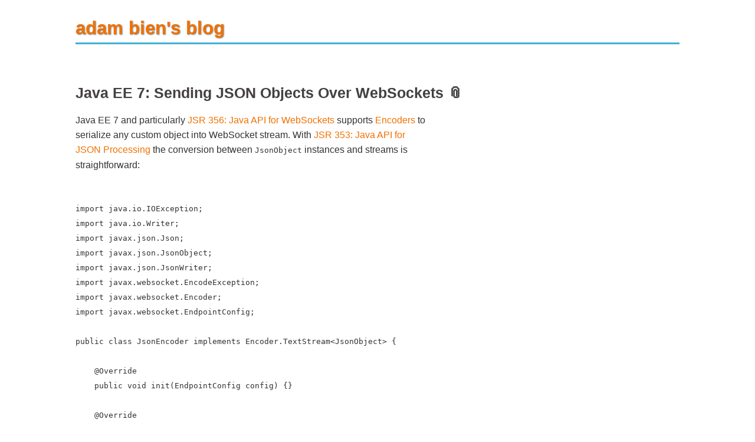

--- FILE ---
content_type: text/html;charset=UTF-8
request_url: http://adam-bien.com/roller/abien/entry/java_ee_7_sending_json
body_size: 2545
content:
<!DOCTYPE html><html lang="en"><head>    <meta charset="UTF-8">    <meta name="viewport" content="width=device-width, initial-scale=1.0">    <title>adam bien's blog</title>    <link rel="alternate" type="application/rss+xml" title="adam bien`s RSS Feed"        href="https://adambien.blog/roller/abien/feed/entries/rss">    <link rel="alternate" type="application/atom+xml" title="adam bien`s Atom Feed"        href="https://adambien.blog/roller/abien/feed/entries/atom">    <style>        :root {            --airhacks-turquoise: #3EB0D8;            --airhacks-orange: #F07102;            --roller-grey: #444040;            --base-font-size: 1rem;            /* 16px by default */            --base-line-height: 1.5;            --rhythm: calc(var(--base-font-size) * var(--base-line-height));            --scale: 1.25;        }        body {            font-family: Georgia, "Helvetica Neue", sans-serif;            max-width: 80%;            margin: 0 auto;            color: #333;            font-size: var(--base-font-size);            line-height: var(--base-line-height);        }        h1 {            font-size: calc(var(--base-font-size) * var(--scale) * var(--scale) * var(--scale));            line-height: calc(var(--rhythm) * 2);            margin-top: var(--rhythm);            margin-bottom: var(--rhythm);            font-weight: bold;            color: var(--airhacks-orange);            text-shadow: 1px 1px 2px rgba(0, 0, 0, .5);            border-bottom: 3px solid var(--airhacks-turquoise);        }        h2 {            font-size: calc(var(--base-font-size) * var(--scale) * var(--scale));            font-weight: 700;            color: var(--roller-grey);            line-height: calc(var(--rhythm) * 1.5);            margin-top: var(--rhythm);            margin-bottom: calc(var(--rhythm) / 2);            text-wrap: balance;            text-shadow: 0 1px 1px rgba(0, 0, 0, 0.1);        }        h2 a {            color: inherit;            text-decoration: inherit;            font-weight: inherit;            font-size: inherit;            font-family: inherit;        }        a:hover {            border-bottom: 2px solid var(--airhacks-turquoise);        }        p {            margin-bottom: var(--rhythm);        }        .announcement {            font-size: 0.8rem;            margin-bottom: 1rem;        }        a {            color: var(--airhacks-orange);            text-decoration: none;        }        ul li {            list-style: none;        }        em {            font-weight: bolder;        }        code small {            font-weight: lighter;            font-size: 0.5em;        }        a:visited {            color: #032559;        }        a:active {            color: #636363;        }        main{            max-width: 960px;        }        .post {            margin-top: 4rem;            text-wrap: pretty;        }        .content{            max-width: 600px;            line-height: 1.6rem;        }        footer {            margin-top: 1rem;            font-size: 0.8rem;            text-wrap: pretty;        }        .light {            background-color: red;            color: #FFFFFF;            padding: 0.3em;            font-weight: bold;            border-radius: 4px;            box-shadow: 1px 1px 2px rgba(0, 0, 0, .6);        }        .icon {            width: 1.5em;            height: 1.5em;            margin-right: 0.5rem;        }        /* event announcement */        a[itemprop="url"] {            font-size: 0.8rem;            display: block;        }        a[itemprop="url"]::before {            content: ">>"        }        span[itemprop="startDate"]::before {            content: " | "        }        span[itemprop="location"],        span[itemprop*="Date"],        span[itemprop="description"] {            font-size: 0.8rem;        }        li:not(.post) {            margin-bottom: 1rem;        }    </style></head><body>    <h1>adam bien's blog</h1>    <main><article class="post">    <!-- generated by: blogr 2025.02.02.01 -->    <header>        <h2>Java EE 7: Sending JSON Objects Over WebSockets <a href="./java_ee_7_sending_json">&#128206;</a></h2>    </header>    <section class="content"> <p>
Java EE 7 and particularly <a href="https://jcp.org/en/jsr/detail?id=356" target="_blank">JSR 356: Java API for WebSockets</a> supports <a href="https://docs.oracle.com/javaee/7/api/javax/websocket/Encoder.html" target="_blank">Encoders</a> to serialize any custom object into WebSocket stream. With <a href="https://jcp.org/en/jsr/detail?id=353" target="_blank">JSR 353: Java API for JSON Processing</a> the conversion between <code>JsonObject</code> instances and streams is straightforward:
</p>
<p>
<pre>
<code>
import java.io.IOException;
import java.io.Writer;
import javax.json.Json;
import javax.json.JsonObject;
import javax.json.JsonWriter;
import javax.websocket.EncodeException;
import javax.websocket.Encoder;
import javax.websocket.EndpointConfig;

public class JsonEncoder implements Encoder.TextStream&lt;JsonObject&gt; {

    @Override
    public void init(EndpointConfig config) {}

    @Override
    public void encode(JsonObject payload, Writer writer) throws EncodeException, IOException {
        try (JsonWriter jsonWriter = Json.createWriter(writer)) {
            jsonWriter.writeObject(payload);
        }
    }

    @Override
    public void destroy() {}
}

</code>
</pre>
</p>
<p>
The <code>Encoder</code> instance needs to be registered with the <a href="https://javaee-spec.java.net/nonav/javadocs/javax/websocket/server/ServerEndpoint.html" target="_blank">@ServerEndpoint</a> annotation:
</p>
<p>
<pre>
<code>
[...]
<b>@ServerEndpoint(value = "/changes", encoders = {JsonEncoder.class})</b>
public class ToDoChangeTracker {

    private Session session;

    @OnOpen
    public void onOpen(Session session) {
        this.session = session;
    }

    @OnClose
    public void onClose() {
        this.session = null;
    }

    public void onToDoChange([...]) throws EncodeException {
        if (this.session != null &amp;&amp; this.session.isOpen()) {
            try {
<b>
                JsonObject event = Json.createObjectBuilder().
                        add("name",[...]).
                        build();
                this.session.getBasicRemote().sendObject(event);
</b>
            } catch (IOException ex) {
                //we ignore this
            }
        }
    }

}
</code>
</pre>
</p>
<p>
<em>
This example was taken from the <a href="http://effectivejavaee.com/136400024" target="_blank">38th episode</a> of the <a href="http://effectivejavaee.com" target="_blank">Effective Java EE Online Workshop</a>. Sources are available from <a href="https://github.com/AdamBien/doit" target="_blank">github.com/AdamBien/doit</a>
</em>
</p> </section>    <footer>        <div class="announcement"> <span class="light">NEW</span> <a href="https://airhacks.live">airhacks.live</a>            workshops: <a href="https://airhacks.live">Faster, Better, Cleaner Java Development with Agentic LLMs, 26 February 2026</a></div>             <time datetime="8/25/15, 2:29 AM">🗓️ 8/25/15, 2:29 AM</time> by <span class="author"><a                href="https://about.adam-bien.com">Adam Bien</a></span> <span><a                href="https://linkedin.com/in/adam-bien"><img class="icon"                    src="http://adambien.blog/images/linkedin.png" /></a></span>                    <!-- span>views: 900</span-->        </div>    </footer></article></main>    <footer><a href="https://adambien.blog/roller/">all posts 📚</a></footer></body></html>